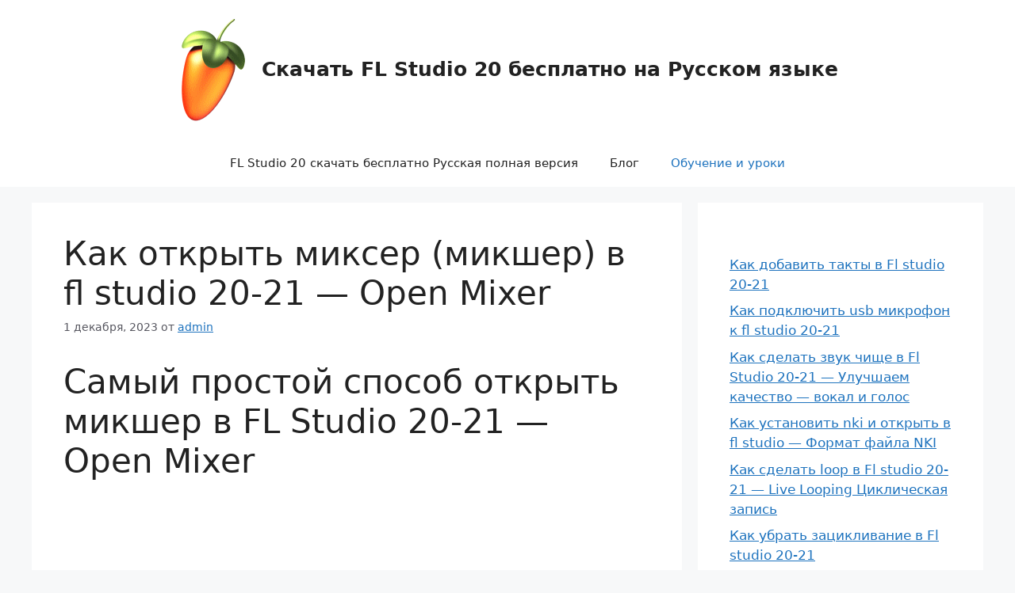

--- FILE ---
content_type: text/html; charset=UTF-8
request_url: https://fruityloopsstudio.ru/%D0%BA%D0%B0%D0%BA-%D0%BE%D1%82%D0%BA%D1%80%D1%8B%D1%82%D1%8C-%D0%BC%D0%B8%D0%BA%D1%81%D0%B5%D1%80-%D0%BC%D0%B8%D0%BA%D1%88%D0%B5%D1%80-%D0%B2-fl-studio-20-21-open-mixer/
body_size: 12839
content:
<!DOCTYPE html>
<html dir="ltr" lang="ru-RU">
<head>
	<meta charset="UTF-8">
	

	
    <!-- Yandex.RTB -->
<script>window.yaContextCb=window.yaContextCb||[]</script>
<script src="https://yandex.ru/ads/system/context.js" async></script>


	<!-- Yandex.Metrika counter -->
<script type="text/javascript" >
   (function(m,e,t,r,i,k,a){m[i]=m[i]||function(){(m[i].a=m[i].a||[]).push(arguments)};
   m[i].l=1*new Date();
   for (var j = 0; j < document.scripts.length; j++) {if (document.scripts[j].src === r) { return; }}
   k=e.createElement(t),a=e.getElementsByTagName(t)[0],k.async=1,k.src=r,a.parentNode.insertBefore(k,a)})
   (window, document, "script", "https://mc.yandex.ru/metrika/tag.js", "ym");

   ym(66865951, "init", {
        clickmap:true,
        trackLinks:true,
        accurateTrackBounce:true,
        webvisor:true
   });
</script>
<noscript><div><img src="https://mc.yandex.ru/watch/66865951" style="position:absolute; left:-9999px;" alt="" /></div></noscript>
<!-- /Yandex.Metrika counter -->
	<title>Как открыть миксер (микшер) в fl studio 20-21 — Open Mixer</title>
	<style>img:is([sizes="auto" i], [sizes^="auto," i]) { contain-intrinsic-size: 3000px 1500px }</style>
	
		<!-- All in One SEO 4.8.7 - aioseo.com -->
	<meta name="robots" content="max-image-preview:large" />
	<meta name="author" content="admin"/>
	<link rel="canonical" href="https://fruityloopsstudio.ru/%d0%ba%d0%b0%d0%ba-%d0%be%d1%82%d0%ba%d1%80%d1%8b%d1%82%d1%8c-%d0%bc%d0%b8%d0%ba%d1%81%d0%b5%d1%80-%d0%bc%d0%b8%d0%ba%d1%88%d0%b5%d1%80-%d0%b2-fl-studio-20-21-open-mixer/" />
	<meta name="generator" content="All in One SEO (AIOSEO) 4.8.7" />
		<script type="application/ld+json" class="aioseo-schema">
			{"@context":"https:\/\/schema.org","@graph":[{"@type":"Article","@id":"https:\/\/fruityloopsstudio.ru\/%d0%ba%d0%b0%d0%ba-%d0%be%d1%82%d0%ba%d1%80%d1%8b%d1%82%d1%8c-%d0%bc%d0%b8%d0%ba%d1%81%d0%b5%d1%80-%d0%bc%d0%b8%d0%ba%d1%88%d0%b5%d1%80-%d0%b2-fl-studio-20-21-open-mixer\/#article","name":"\u041a\u0430\u043a \u043e\u0442\u043a\u0440\u044b\u0442\u044c \u043c\u0438\u043a\u0441\u0435\u0440 (\u043c\u0438\u043a\u0448\u0435\u0440) \u0432 fl studio 20-21 \u2014 Open Mixer","headline":"\u041a\u0430\u043a \u043e\u0442\u043a\u0440\u044b\u0442\u044c \u043c\u0438\u043a\u0441\u0435\u0440 (\u043c\u0438\u043a\u0448\u0435\u0440) \u0432 fl studio 20-21 &#8212; Open Mixer","author":{"@id":"https:\/\/fruityloopsstudio.ru\/author\/admin\/#author"},"publisher":{"@id":"https:\/\/fruityloopsstudio.ru\/#person"},"image":{"@type":"ImageObject","url":"https:\/\/fruityloopsstudio.ru\/wp-content\/uploads\/2022\/10\/cropped-1LOGO.png","@id":"https:\/\/fruityloopsstudio.ru\/%d0%ba%d0%b0%d0%ba-%d0%be%d1%82%d0%ba%d1%80%d1%8b%d1%82%d1%8c-%d0%bc%d0%b8%d0%ba%d1%81%d0%b5%d1%80-%d0%bc%d0%b8%d0%ba%d1%88%d0%b5%d1%80-%d0%b2-fl-studio-20-21-open-mixer\/#articleImage","width":90,"height":136},"datePublished":"2023-12-01T14:36:16+00:00","dateModified":"2023-12-03T16:34:26+00:00","inLanguage":"ru-RU","mainEntityOfPage":{"@id":"https:\/\/fruityloopsstudio.ru\/%d0%ba%d0%b0%d0%ba-%d0%be%d1%82%d0%ba%d1%80%d1%8b%d1%82%d1%8c-%d0%bc%d0%b8%d0%ba%d1%81%d0%b5%d1%80-%d0%bc%d0%b8%d0%ba%d1%88%d0%b5%d1%80-%d0%b2-fl-studio-20-21-open-mixer\/#webpage"},"isPartOf":{"@id":"https:\/\/fruityloopsstudio.ru\/%d0%ba%d0%b0%d0%ba-%d0%be%d1%82%d0%ba%d1%80%d1%8b%d1%82%d1%8c-%d0%bc%d0%b8%d0%ba%d1%81%d0%b5%d1%80-%d0%bc%d0%b8%d0%ba%d1%88%d0%b5%d1%80-%d0%b2-fl-studio-20-21-open-mixer\/#webpage"},"articleSection":"\u041e\u0431\u0443\u0447\u0435\u043d\u0438\u0435 \u0438 \u0443\u0440\u043e\u043a\u0438"},{"@type":"BreadcrumbList","@id":"https:\/\/fruityloopsstudio.ru\/%d0%ba%d0%b0%d0%ba-%d0%be%d1%82%d0%ba%d1%80%d1%8b%d1%82%d1%8c-%d0%bc%d0%b8%d0%ba%d1%81%d0%b5%d1%80-%d0%bc%d0%b8%d0%ba%d1%88%d0%b5%d1%80-%d0%b2-fl-studio-20-21-open-mixer\/#breadcrumblist","itemListElement":[{"@type":"ListItem","@id":"https:\/\/fruityloopsstudio.ru#listItem","position":1,"name":"Home","item":"https:\/\/fruityloopsstudio.ru","nextItem":{"@type":"ListItem","@id":"https:\/\/fruityloopsstudio.ru\/category\/%d0%be%d0%b1%d1%83%d1%87%d0%b5%d0%bd%d0%b8%d0%b5-%d0%b8-%d1%83%d1%80%d0%be%d0%ba%d0%b8\/#listItem","name":"\u041e\u0431\u0443\u0447\u0435\u043d\u0438\u0435 \u0438 \u0443\u0440\u043e\u043a\u0438"}},{"@type":"ListItem","@id":"https:\/\/fruityloopsstudio.ru\/category\/%d0%be%d0%b1%d1%83%d1%87%d0%b5%d0%bd%d0%b8%d0%b5-%d0%b8-%d1%83%d1%80%d0%be%d0%ba%d0%b8\/#listItem","position":2,"name":"\u041e\u0431\u0443\u0447\u0435\u043d\u0438\u0435 \u0438 \u0443\u0440\u043e\u043a\u0438","item":"https:\/\/fruityloopsstudio.ru\/category\/%d0%be%d0%b1%d1%83%d1%87%d0%b5%d0%bd%d0%b8%d0%b5-%d0%b8-%d1%83%d1%80%d0%be%d0%ba%d0%b8\/","nextItem":{"@type":"ListItem","@id":"https:\/\/fruityloopsstudio.ru\/%d0%ba%d0%b0%d0%ba-%d0%be%d1%82%d0%ba%d1%80%d1%8b%d1%82%d1%8c-%d0%bc%d0%b8%d0%ba%d1%81%d0%b5%d1%80-%d0%bc%d0%b8%d0%ba%d1%88%d0%b5%d1%80-%d0%b2-fl-studio-20-21-open-mixer\/#listItem","name":"\u041a\u0430\u043a \u043e\u0442\u043a\u0440\u044b\u0442\u044c \u043c\u0438\u043a\u0441\u0435\u0440 (\u043c\u0438\u043a\u0448\u0435\u0440) \u0432 fl studio 20-21 &#8212; Open Mixer"},"previousItem":{"@type":"ListItem","@id":"https:\/\/fruityloopsstudio.ru#listItem","name":"Home"}},{"@type":"ListItem","@id":"https:\/\/fruityloopsstudio.ru\/%d0%ba%d0%b0%d0%ba-%d0%be%d1%82%d0%ba%d1%80%d1%8b%d1%82%d1%8c-%d0%bc%d0%b8%d0%ba%d1%81%d0%b5%d1%80-%d0%bc%d0%b8%d0%ba%d1%88%d0%b5%d1%80-%d0%b2-fl-studio-20-21-open-mixer\/#listItem","position":3,"name":"\u041a\u0430\u043a \u043e\u0442\u043a\u0440\u044b\u0442\u044c \u043c\u0438\u043a\u0441\u0435\u0440 (\u043c\u0438\u043a\u0448\u0435\u0440) \u0432 fl studio 20-21 &#8212; Open Mixer","previousItem":{"@type":"ListItem","@id":"https:\/\/fruityloopsstudio.ru\/category\/%d0%be%d0%b1%d1%83%d1%87%d0%b5%d0%bd%d0%b8%d0%b5-%d0%b8-%d1%83%d1%80%d0%be%d0%ba%d0%b8\/#listItem","name":"\u041e\u0431\u0443\u0447\u0435\u043d\u0438\u0435 \u0438 \u0443\u0440\u043e\u043a\u0438"}}]},{"@type":"Person","@id":"https:\/\/fruityloopsstudio.ru\/#person","name":"admin"},{"@type":"Person","@id":"https:\/\/fruityloopsstudio.ru\/author\/admin\/#author","url":"https:\/\/fruityloopsstudio.ru\/author\/admin\/","name":"admin"},{"@type":"WebPage","@id":"https:\/\/fruityloopsstudio.ru\/%d0%ba%d0%b0%d0%ba-%d0%be%d1%82%d0%ba%d1%80%d1%8b%d1%82%d1%8c-%d0%bc%d0%b8%d0%ba%d1%81%d0%b5%d1%80-%d0%bc%d0%b8%d0%ba%d1%88%d0%b5%d1%80-%d0%b2-fl-studio-20-21-open-mixer\/#webpage","url":"https:\/\/fruityloopsstudio.ru\/%d0%ba%d0%b0%d0%ba-%d0%be%d1%82%d0%ba%d1%80%d1%8b%d1%82%d1%8c-%d0%bc%d0%b8%d0%ba%d1%81%d0%b5%d1%80-%d0%bc%d0%b8%d0%ba%d1%88%d0%b5%d1%80-%d0%b2-fl-studio-20-21-open-mixer\/","name":"\u041a\u0430\u043a \u043e\u0442\u043a\u0440\u044b\u0442\u044c \u043c\u0438\u043a\u0441\u0435\u0440 (\u043c\u0438\u043a\u0448\u0435\u0440) \u0432 fl studio 20-21 \u2014 Open Mixer","inLanguage":"ru-RU","isPartOf":{"@id":"https:\/\/fruityloopsstudio.ru\/#website"},"breadcrumb":{"@id":"https:\/\/fruityloopsstudio.ru\/%d0%ba%d0%b0%d0%ba-%d0%be%d1%82%d0%ba%d1%80%d1%8b%d1%82%d1%8c-%d0%bc%d0%b8%d0%ba%d1%81%d0%b5%d1%80-%d0%bc%d0%b8%d0%ba%d1%88%d0%b5%d1%80-%d0%b2-fl-studio-20-21-open-mixer\/#breadcrumblist"},"author":{"@id":"https:\/\/fruityloopsstudio.ru\/author\/admin\/#author"},"creator":{"@id":"https:\/\/fruityloopsstudio.ru\/author\/admin\/#author"},"datePublished":"2023-12-01T14:36:16+00:00","dateModified":"2023-12-03T16:34:26+00:00"},{"@type":"WebSite","@id":"https:\/\/fruityloopsstudio.ru\/#website","url":"https:\/\/fruityloopsstudio.ru\/","name":"\u0421\u043a\u0430\u0447\u0430\u0442\u044c FL Studio 20 \u0431\u0435\u0441\u043f\u043b\u0430\u0442\u043d\u043e \u043d\u0430 \u0420\u0443\u0441\u0441\u043a\u043e\u043c \u044f\u0437\u044b\u043a\u0435","description":"\u0421\u043a\u0430\u0447\u0430\u0442\u044c Fruity Loops 20 \u043f\u043e\u043b\u043d\u0443\u044e \u0432\u0435\u0440\u0441\u0438\u044e \u0431\u0435\u0441\u043f\u043b\u0430\u0442\u043d\u043e \u0420\u0443\u0441\u0441\u043a\u0430\u044f \u0432\u0435\u0440\u0441\u0438\u044f \u043d\u0430 \u041f\u041a: \u0424\u0440\u0443\u0442\u0438 \u041b\u0443\u043f\u0441 - \u0424\u041b \u0421\u0442\u0443\u0434\u0438\u043e \u0434\u043b\u044f Windows \u0438 MAC \u043f\u043e \u043f\u0440\u044f\u043c\u043e\u0439 \u0441\u0441\u044b\u043b\u043a\u0435.","inLanguage":"ru-RU","publisher":{"@id":"https:\/\/fruityloopsstudio.ru\/#person"}}]}
		</script>
		<!-- All in One SEO -->

<meta name="viewport" content="width=device-width, initial-scale=1"><link rel="alternate" type="application/rss+xml" title="Скачать FL Studio 20 бесплатно на Русском языке &raquo; Лента" href="https://fruityloopsstudio.ru/feed/" />
<link rel="alternate" type="application/rss+xml" title="Скачать FL Studio 20 бесплатно на Русском языке &raquo; Лента комментариев" href="https://fruityloopsstudio.ru/comments/feed/" />
<script>
window._wpemojiSettings = {"baseUrl":"https:\/\/s.w.org\/images\/core\/emoji\/16.0.1\/72x72\/","ext":".png","svgUrl":"https:\/\/s.w.org\/images\/core\/emoji\/16.0.1\/svg\/","svgExt":".svg","source":{"concatemoji":"https:\/\/fruityloopsstudio.ru\/wp-includes\/js\/wp-emoji-release.min.js?ver=6.8.3"}};
/*! This file is auto-generated */
!function(s,n){var o,i,e;function c(e){try{var t={supportTests:e,timestamp:(new Date).valueOf()};sessionStorage.setItem(o,JSON.stringify(t))}catch(e){}}function p(e,t,n){e.clearRect(0,0,e.canvas.width,e.canvas.height),e.fillText(t,0,0);var t=new Uint32Array(e.getImageData(0,0,e.canvas.width,e.canvas.height).data),a=(e.clearRect(0,0,e.canvas.width,e.canvas.height),e.fillText(n,0,0),new Uint32Array(e.getImageData(0,0,e.canvas.width,e.canvas.height).data));return t.every(function(e,t){return e===a[t]})}function u(e,t){e.clearRect(0,0,e.canvas.width,e.canvas.height),e.fillText(t,0,0);for(var n=e.getImageData(16,16,1,1),a=0;a<n.data.length;a++)if(0!==n.data[a])return!1;return!0}function f(e,t,n,a){switch(t){case"flag":return n(e,"\ud83c\udff3\ufe0f\u200d\u26a7\ufe0f","\ud83c\udff3\ufe0f\u200b\u26a7\ufe0f")?!1:!n(e,"\ud83c\udde8\ud83c\uddf6","\ud83c\udde8\u200b\ud83c\uddf6")&&!n(e,"\ud83c\udff4\udb40\udc67\udb40\udc62\udb40\udc65\udb40\udc6e\udb40\udc67\udb40\udc7f","\ud83c\udff4\u200b\udb40\udc67\u200b\udb40\udc62\u200b\udb40\udc65\u200b\udb40\udc6e\u200b\udb40\udc67\u200b\udb40\udc7f");case"emoji":return!a(e,"\ud83e\udedf")}return!1}function g(e,t,n,a){var r="undefined"!=typeof WorkerGlobalScope&&self instanceof WorkerGlobalScope?new OffscreenCanvas(300,150):s.createElement("canvas"),o=r.getContext("2d",{willReadFrequently:!0}),i=(o.textBaseline="top",o.font="600 32px Arial",{});return e.forEach(function(e){i[e]=t(o,e,n,a)}),i}function t(e){var t=s.createElement("script");t.src=e,t.defer=!0,s.head.appendChild(t)}"undefined"!=typeof Promise&&(o="wpEmojiSettingsSupports",i=["flag","emoji"],n.supports={everything:!0,everythingExceptFlag:!0},e=new Promise(function(e){s.addEventListener("DOMContentLoaded",e,{once:!0})}),new Promise(function(t){var n=function(){try{var e=JSON.parse(sessionStorage.getItem(o));if("object"==typeof e&&"number"==typeof e.timestamp&&(new Date).valueOf()<e.timestamp+604800&&"object"==typeof e.supportTests)return e.supportTests}catch(e){}return null}();if(!n){if("undefined"!=typeof Worker&&"undefined"!=typeof OffscreenCanvas&&"undefined"!=typeof URL&&URL.createObjectURL&&"undefined"!=typeof Blob)try{var e="postMessage("+g.toString()+"("+[JSON.stringify(i),f.toString(),p.toString(),u.toString()].join(",")+"));",a=new Blob([e],{type:"text/javascript"}),r=new Worker(URL.createObjectURL(a),{name:"wpTestEmojiSupports"});return void(r.onmessage=function(e){c(n=e.data),r.terminate(),t(n)})}catch(e){}c(n=g(i,f,p,u))}t(n)}).then(function(e){for(var t in e)n.supports[t]=e[t],n.supports.everything=n.supports.everything&&n.supports[t],"flag"!==t&&(n.supports.everythingExceptFlag=n.supports.everythingExceptFlag&&n.supports[t]);n.supports.everythingExceptFlag=n.supports.everythingExceptFlag&&!n.supports.flag,n.DOMReady=!1,n.readyCallback=function(){n.DOMReady=!0}}).then(function(){return e}).then(function(){var e;n.supports.everything||(n.readyCallback(),(e=n.source||{}).concatemoji?t(e.concatemoji):e.wpemoji&&e.twemoji&&(t(e.twemoji),t(e.wpemoji)))}))}((window,document),window._wpemojiSettings);
</script>
<style id='wp-emoji-styles-inline-css'>

	img.wp-smiley, img.emoji {
		display: inline !important;
		border: none !important;
		box-shadow: none !important;
		height: 1em !important;
		width: 1em !important;
		margin: 0 0.07em !important;
		vertical-align: -0.1em !important;
		background: none !important;
		padding: 0 !important;
	}
</style>
<link rel='stylesheet' id='wp-block-library-css' href='https://fruityloopsstudio.ru/wp-includes/css/dist/block-library/style.min.css?ver=6.8.3' media='all' />
<style id='classic-theme-styles-inline-css'>
/*! This file is auto-generated */
.wp-block-button__link{color:#fff;background-color:#32373c;border-radius:9999px;box-shadow:none;text-decoration:none;padding:calc(.667em + 2px) calc(1.333em + 2px);font-size:1.125em}.wp-block-file__button{background:#32373c;color:#fff;text-decoration:none}
</style>
<style id='global-styles-inline-css'>
:root{--wp--preset--aspect-ratio--square: 1;--wp--preset--aspect-ratio--4-3: 4/3;--wp--preset--aspect-ratio--3-4: 3/4;--wp--preset--aspect-ratio--3-2: 3/2;--wp--preset--aspect-ratio--2-3: 2/3;--wp--preset--aspect-ratio--16-9: 16/9;--wp--preset--aspect-ratio--9-16: 9/16;--wp--preset--color--black: #000000;--wp--preset--color--cyan-bluish-gray: #abb8c3;--wp--preset--color--white: #ffffff;--wp--preset--color--pale-pink: #f78da7;--wp--preset--color--vivid-red: #cf2e2e;--wp--preset--color--luminous-vivid-orange: #ff6900;--wp--preset--color--luminous-vivid-amber: #fcb900;--wp--preset--color--light-green-cyan: #7bdcb5;--wp--preset--color--vivid-green-cyan: #00d084;--wp--preset--color--pale-cyan-blue: #8ed1fc;--wp--preset--color--vivid-cyan-blue: #0693e3;--wp--preset--color--vivid-purple: #9b51e0;--wp--preset--color--contrast: var(--contrast);--wp--preset--color--contrast-2: var(--contrast-2);--wp--preset--color--contrast-3: var(--contrast-3);--wp--preset--color--base: var(--base);--wp--preset--color--base-2: var(--base-2);--wp--preset--color--base-3: var(--base-3);--wp--preset--color--accent: var(--accent);--wp--preset--gradient--vivid-cyan-blue-to-vivid-purple: linear-gradient(135deg,rgba(6,147,227,1) 0%,rgb(155,81,224) 100%);--wp--preset--gradient--light-green-cyan-to-vivid-green-cyan: linear-gradient(135deg,rgb(122,220,180) 0%,rgb(0,208,130) 100%);--wp--preset--gradient--luminous-vivid-amber-to-luminous-vivid-orange: linear-gradient(135deg,rgba(252,185,0,1) 0%,rgba(255,105,0,1) 100%);--wp--preset--gradient--luminous-vivid-orange-to-vivid-red: linear-gradient(135deg,rgba(255,105,0,1) 0%,rgb(207,46,46) 100%);--wp--preset--gradient--very-light-gray-to-cyan-bluish-gray: linear-gradient(135deg,rgb(238,238,238) 0%,rgb(169,184,195) 100%);--wp--preset--gradient--cool-to-warm-spectrum: linear-gradient(135deg,rgb(74,234,220) 0%,rgb(151,120,209) 20%,rgb(207,42,186) 40%,rgb(238,44,130) 60%,rgb(251,105,98) 80%,rgb(254,248,76) 100%);--wp--preset--gradient--blush-light-purple: linear-gradient(135deg,rgb(255,206,236) 0%,rgb(152,150,240) 100%);--wp--preset--gradient--blush-bordeaux: linear-gradient(135deg,rgb(254,205,165) 0%,rgb(254,45,45) 50%,rgb(107,0,62) 100%);--wp--preset--gradient--luminous-dusk: linear-gradient(135deg,rgb(255,203,112) 0%,rgb(199,81,192) 50%,rgb(65,88,208) 100%);--wp--preset--gradient--pale-ocean: linear-gradient(135deg,rgb(255,245,203) 0%,rgb(182,227,212) 50%,rgb(51,167,181) 100%);--wp--preset--gradient--electric-grass: linear-gradient(135deg,rgb(202,248,128) 0%,rgb(113,206,126) 100%);--wp--preset--gradient--midnight: linear-gradient(135deg,rgb(2,3,129) 0%,rgb(40,116,252) 100%);--wp--preset--font-size--small: 13px;--wp--preset--font-size--medium: 20px;--wp--preset--font-size--large: 36px;--wp--preset--font-size--x-large: 42px;--wp--preset--spacing--20: 0.44rem;--wp--preset--spacing--30: 0.67rem;--wp--preset--spacing--40: 1rem;--wp--preset--spacing--50: 1.5rem;--wp--preset--spacing--60: 2.25rem;--wp--preset--spacing--70: 3.38rem;--wp--preset--spacing--80: 5.06rem;--wp--preset--shadow--natural: 6px 6px 9px rgba(0, 0, 0, 0.2);--wp--preset--shadow--deep: 12px 12px 50px rgba(0, 0, 0, 0.4);--wp--preset--shadow--sharp: 6px 6px 0px rgba(0, 0, 0, 0.2);--wp--preset--shadow--outlined: 6px 6px 0px -3px rgba(255, 255, 255, 1), 6px 6px rgba(0, 0, 0, 1);--wp--preset--shadow--crisp: 6px 6px 0px rgba(0, 0, 0, 1);}:where(.is-layout-flex){gap: 0.5em;}:where(.is-layout-grid){gap: 0.5em;}body .is-layout-flex{display: flex;}.is-layout-flex{flex-wrap: wrap;align-items: center;}.is-layout-flex > :is(*, div){margin: 0;}body .is-layout-grid{display: grid;}.is-layout-grid > :is(*, div){margin: 0;}:where(.wp-block-columns.is-layout-flex){gap: 2em;}:where(.wp-block-columns.is-layout-grid){gap: 2em;}:where(.wp-block-post-template.is-layout-flex){gap: 1.25em;}:where(.wp-block-post-template.is-layout-grid){gap: 1.25em;}.has-black-color{color: var(--wp--preset--color--black) !important;}.has-cyan-bluish-gray-color{color: var(--wp--preset--color--cyan-bluish-gray) !important;}.has-white-color{color: var(--wp--preset--color--white) !important;}.has-pale-pink-color{color: var(--wp--preset--color--pale-pink) !important;}.has-vivid-red-color{color: var(--wp--preset--color--vivid-red) !important;}.has-luminous-vivid-orange-color{color: var(--wp--preset--color--luminous-vivid-orange) !important;}.has-luminous-vivid-amber-color{color: var(--wp--preset--color--luminous-vivid-amber) !important;}.has-light-green-cyan-color{color: var(--wp--preset--color--light-green-cyan) !important;}.has-vivid-green-cyan-color{color: var(--wp--preset--color--vivid-green-cyan) !important;}.has-pale-cyan-blue-color{color: var(--wp--preset--color--pale-cyan-blue) !important;}.has-vivid-cyan-blue-color{color: var(--wp--preset--color--vivid-cyan-blue) !important;}.has-vivid-purple-color{color: var(--wp--preset--color--vivid-purple) !important;}.has-black-background-color{background-color: var(--wp--preset--color--black) !important;}.has-cyan-bluish-gray-background-color{background-color: var(--wp--preset--color--cyan-bluish-gray) !important;}.has-white-background-color{background-color: var(--wp--preset--color--white) !important;}.has-pale-pink-background-color{background-color: var(--wp--preset--color--pale-pink) !important;}.has-vivid-red-background-color{background-color: var(--wp--preset--color--vivid-red) !important;}.has-luminous-vivid-orange-background-color{background-color: var(--wp--preset--color--luminous-vivid-orange) !important;}.has-luminous-vivid-amber-background-color{background-color: var(--wp--preset--color--luminous-vivid-amber) !important;}.has-light-green-cyan-background-color{background-color: var(--wp--preset--color--light-green-cyan) !important;}.has-vivid-green-cyan-background-color{background-color: var(--wp--preset--color--vivid-green-cyan) !important;}.has-pale-cyan-blue-background-color{background-color: var(--wp--preset--color--pale-cyan-blue) !important;}.has-vivid-cyan-blue-background-color{background-color: var(--wp--preset--color--vivid-cyan-blue) !important;}.has-vivid-purple-background-color{background-color: var(--wp--preset--color--vivid-purple) !important;}.has-black-border-color{border-color: var(--wp--preset--color--black) !important;}.has-cyan-bluish-gray-border-color{border-color: var(--wp--preset--color--cyan-bluish-gray) !important;}.has-white-border-color{border-color: var(--wp--preset--color--white) !important;}.has-pale-pink-border-color{border-color: var(--wp--preset--color--pale-pink) !important;}.has-vivid-red-border-color{border-color: var(--wp--preset--color--vivid-red) !important;}.has-luminous-vivid-orange-border-color{border-color: var(--wp--preset--color--luminous-vivid-orange) !important;}.has-luminous-vivid-amber-border-color{border-color: var(--wp--preset--color--luminous-vivid-amber) !important;}.has-light-green-cyan-border-color{border-color: var(--wp--preset--color--light-green-cyan) !important;}.has-vivid-green-cyan-border-color{border-color: var(--wp--preset--color--vivid-green-cyan) !important;}.has-pale-cyan-blue-border-color{border-color: var(--wp--preset--color--pale-cyan-blue) !important;}.has-vivid-cyan-blue-border-color{border-color: var(--wp--preset--color--vivid-cyan-blue) !important;}.has-vivid-purple-border-color{border-color: var(--wp--preset--color--vivid-purple) !important;}.has-vivid-cyan-blue-to-vivid-purple-gradient-background{background: var(--wp--preset--gradient--vivid-cyan-blue-to-vivid-purple) !important;}.has-light-green-cyan-to-vivid-green-cyan-gradient-background{background: var(--wp--preset--gradient--light-green-cyan-to-vivid-green-cyan) !important;}.has-luminous-vivid-amber-to-luminous-vivid-orange-gradient-background{background: var(--wp--preset--gradient--luminous-vivid-amber-to-luminous-vivid-orange) !important;}.has-luminous-vivid-orange-to-vivid-red-gradient-background{background: var(--wp--preset--gradient--luminous-vivid-orange-to-vivid-red) !important;}.has-very-light-gray-to-cyan-bluish-gray-gradient-background{background: var(--wp--preset--gradient--very-light-gray-to-cyan-bluish-gray) !important;}.has-cool-to-warm-spectrum-gradient-background{background: var(--wp--preset--gradient--cool-to-warm-spectrum) !important;}.has-blush-light-purple-gradient-background{background: var(--wp--preset--gradient--blush-light-purple) !important;}.has-blush-bordeaux-gradient-background{background: var(--wp--preset--gradient--blush-bordeaux) !important;}.has-luminous-dusk-gradient-background{background: var(--wp--preset--gradient--luminous-dusk) !important;}.has-pale-ocean-gradient-background{background: var(--wp--preset--gradient--pale-ocean) !important;}.has-electric-grass-gradient-background{background: var(--wp--preset--gradient--electric-grass) !important;}.has-midnight-gradient-background{background: var(--wp--preset--gradient--midnight) !important;}.has-small-font-size{font-size: var(--wp--preset--font-size--small) !important;}.has-medium-font-size{font-size: var(--wp--preset--font-size--medium) !important;}.has-large-font-size{font-size: var(--wp--preset--font-size--large) !important;}.has-x-large-font-size{font-size: var(--wp--preset--font-size--x-large) !important;}
:where(.wp-block-post-template.is-layout-flex){gap: 1.25em;}:where(.wp-block-post-template.is-layout-grid){gap: 1.25em;}
:where(.wp-block-columns.is-layout-flex){gap: 2em;}:where(.wp-block-columns.is-layout-grid){gap: 2em;}
:root :where(.wp-block-pullquote){font-size: 1.5em;line-height: 1.6;}
</style>
<link rel='stylesheet' id='generate-style-css' href='https://fruityloopsstudio.ru/wp-content/themes/generatepress/assets/css/main.min.css?ver=3.1.3' media='all' />
<style id='generate-style-inline-css'>
body{background-color:var(--base-2);color:var(--contrast);}a{color:var(--accent);}a{text-decoration:underline;}.entry-title a, .site-branding a, a.button, .wp-block-button__link, .main-navigation a{text-decoration:none;}a:hover, a:focus, a:active{color:var(--contrast);}.wp-block-group__inner-container{max-width:1200px;margin-left:auto;margin-right:auto;}:root{--contrast:#222222;--contrast-2:#575760;--contrast-3:#b2b2be;--base:#f0f0f0;--base-2:#f7f8f9;--base-3:#ffffff;--accent:#1e73be;}.has-contrast-color{color:#222222;}.has-contrast-background-color{background-color:#222222;}.has-contrast-2-color{color:#575760;}.has-contrast-2-background-color{background-color:#575760;}.has-contrast-3-color{color:#b2b2be;}.has-contrast-3-background-color{background-color:#b2b2be;}.has-base-color{color:#f0f0f0;}.has-base-background-color{background-color:#f0f0f0;}.has-base-2-color{color:#f7f8f9;}.has-base-2-background-color{background-color:#f7f8f9;}.has-base-3-color{color:#ffffff;}.has-base-3-background-color{background-color:#ffffff;}.has-accent-color{color:#1e73be;}.has-accent-background-color{background-color:#1e73be;}.top-bar{background-color:#636363;color:#ffffff;}.top-bar a{color:#ffffff;}.top-bar a:hover{color:#303030;}.site-header{background-color:var(--base-3);}.main-title a,.main-title a:hover{color:var(--contrast);}.site-description{color:var(--contrast-2);}.mobile-menu-control-wrapper .menu-toggle,.mobile-menu-control-wrapper .menu-toggle:hover,.mobile-menu-control-wrapper .menu-toggle:focus,.has-inline-mobile-toggle #site-navigation.toggled{background-color:rgba(0, 0, 0, 0.02);}.main-navigation,.main-navigation ul ul{background-color:var(--base-3);}.main-navigation .main-nav ul li a, .main-navigation .menu-toggle, .main-navigation .menu-bar-items{color:var(--contrast);}.main-navigation .main-nav ul li:not([class*="current-menu-"]):hover > a, .main-navigation .main-nav ul li:not([class*="current-menu-"]):focus > a, .main-navigation .main-nav ul li.sfHover:not([class*="current-menu-"]) > a, .main-navigation .menu-bar-item:hover > a, .main-navigation .menu-bar-item.sfHover > a{color:var(--accent);}button.menu-toggle:hover,button.menu-toggle:focus{color:var(--contrast);}.main-navigation .main-nav ul li[class*="current-menu-"] > a{color:var(--accent);}.navigation-search input[type="search"],.navigation-search input[type="search"]:active, .navigation-search input[type="search"]:focus, .main-navigation .main-nav ul li.search-item.active > a, .main-navigation .menu-bar-items .search-item.active > a{color:var(--accent);}.main-navigation ul ul{background-color:var(--base);}.separate-containers .inside-article, .separate-containers .comments-area, .separate-containers .page-header, .one-container .container, .separate-containers .paging-navigation, .inside-page-header{background-color:var(--base-3);}.entry-title a{color:var(--contrast);}.entry-title a:hover{color:var(--contrast-2);}.entry-meta{color:var(--contrast-2);}.sidebar .widget{background-color:var(--base-3);}.footer-widgets{background-color:var(--base-3);}.site-info{background-color:var(--base-3);}input[type="text"],input[type="email"],input[type="url"],input[type="password"],input[type="search"],input[type="tel"],input[type="number"],textarea,select{color:var(--contrast);background-color:var(--base-2);border-color:var(--base);}input[type="text"]:focus,input[type="email"]:focus,input[type="url"]:focus,input[type="password"]:focus,input[type="search"]:focus,input[type="tel"]:focus,input[type="number"]:focus,textarea:focus,select:focus{color:var(--contrast);background-color:var(--base-2);border-color:var(--contrast-3);}button,html input[type="button"],input[type="reset"],input[type="submit"],a.button,a.wp-block-button__link:not(.has-background){color:#ffffff;background-color:#55555e;}button:hover,html input[type="button"]:hover,input[type="reset"]:hover,input[type="submit"]:hover,a.button:hover,button:focus,html input[type="button"]:focus,input[type="reset"]:focus,input[type="submit"]:focus,a.button:focus,a.wp-block-button__link:not(.has-background):active,a.wp-block-button__link:not(.has-background):focus,a.wp-block-button__link:not(.has-background):hover{color:#ffffff;background-color:#3f4047;}a.generate-back-to-top{background-color:rgba( 0,0,0,0.4 );color:#ffffff;}a.generate-back-to-top:hover,a.generate-back-to-top:focus{background-color:rgba( 0,0,0,0.6 );color:#ffffff;}@media (max-width:768px){.main-navigation .menu-bar-item:hover > a, .main-navigation .menu-bar-item.sfHover > a{background:none;color:var(--contrast);}}.nav-below-header .main-navigation .inside-navigation.grid-container, .nav-above-header .main-navigation .inside-navigation.grid-container{padding:0px 20px 0px 20px;}.site-main .wp-block-group__inner-container{padding:40px;}.separate-containers .paging-navigation{padding-top:20px;padding-bottom:20px;}.entry-content .alignwide, body:not(.no-sidebar) .entry-content .alignfull{margin-left:-40px;width:calc(100% + 80px);max-width:calc(100% + 80px);}.rtl .menu-item-has-children .dropdown-menu-toggle{padding-left:20px;}.rtl .main-navigation .main-nav ul li.menu-item-has-children > a{padding-right:20px;}@media (max-width:768px){.separate-containers .inside-article, .separate-containers .comments-area, .separate-containers .page-header, .separate-containers .paging-navigation, .one-container .site-content, .inside-page-header{padding:30px;}.site-main .wp-block-group__inner-container{padding:30px;}.inside-top-bar{padding-right:30px;padding-left:30px;}.inside-header{padding-right:30px;padding-left:30px;}.widget-area .widget{padding-top:30px;padding-right:30px;padding-bottom:30px;padding-left:30px;}.footer-widgets-container{padding-top:30px;padding-right:30px;padding-bottom:30px;padding-left:30px;}.inside-site-info{padding-right:30px;padding-left:30px;}.entry-content .alignwide, body:not(.no-sidebar) .entry-content .alignfull{margin-left:-30px;width:calc(100% + 60px);max-width:calc(100% + 60px);}.one-container .site-main .paging-navigation{margin-bottom:20px;}}/* End cached CSS */.is-right-sidebar{width:30%;}.is-left-sidebar{width:30%;}.site-content .content-area{width:70%;}@media (max-width:768px){.main-navigation .menu-toggle,.sidebar-nav-mobile:not(#sticky-placeholder){display:block;}.main-navigation ul,.gen-sidebar-nav,.main-navigation:not(.slideout-navigation):not(.toggled) .main-nav > ul,.has-inline-mobile-toggle #site-navigation .inside-navigation > *:not(.navigation-search):not(.main-nav){display:none;}.nav-align-right .inside-navigation,.nav-align-center .inside-navigation{justify-content:space-between;}}
</style>
<link rel="https://api.w.org/" href="https://fruityloopsstudio.ru/wp-json/" /><link rel="alternate" title="JSON" type="application/json" href="https://fruityloopsstudio.ru/wp-json/wp/v2/posts/477" /><link rel="EditURI" type="application/rsd+xml" title="RSD" href="https://fruityloopsstudio.ru/xmlrpc.php?rsd" />
<meta name="generator" content="WordPress 6.8.3" />
<link rel='shortlink' href='https://fruityloopsstudio.ru/?p=477' />
<link rel="alternate" title="oEmbed (JSON)" type="application/json+oembed" href="https://fruityloopsstudio.ru/wp-json/oembed/1.0/embed?url=https%3A%2F%2Ffruityloopsstudio.ru%2F%25d0%25ba%25d0%25b0%25d0%25ba-%25d0%25be%25d1%2582%25d0%25ba%25d1%2580%25d1%258b%25d1%2582%25d1%258c-%25d0%25bc%25d0%25b8%25d0%25ba%25d1%2581%25d0%25b5%25d1%2580-%25d0%25bc%25d0%25b8%25d0%25ba%25d1%2588%25d0%25b5%25d1%2580-%25d0%25b2-fl-studio-20-21-open-mixer%2F" />
<link rel="alternate" title="oEmbed (XML)" type="text/xml+oembed" href="https://fruityloopsstudio.ru/wp-json/oembed/1.0/embed?url=https%3A%2F%2Ffruityloopsstudio.ru%2F%25d0%25ba%25d0%25b0%25d0%25ba-%25d0%25be%25d1%2582%25d0%25ba%25d1%2580%25d1%258b%25d1%2582%25d1%258c-%25d0%25bc%25d0%25b8%25d0%25ba%25d1%2581%25d0%25b5%25d1%2580-%25d0%25bc%25d0%25b8%25d0%25ba%25d1%2588%25d0%25b5%25d1%2580-%25d0%25b2-fl-studio-20-21-open-mixer%2F&#038;format=xml" />
<link rel="icon" href="https://fruityloopsstudio.ru/wp-content/uploads/2020/08/cropped-FruityLoopsStudio-ikon-32x32.jpg" sizes="32x32" />
<link rel="icon" href="https://fruityloopsstudio.ru/wp-content/uploads/2020/08/cropped-FruityLoopsStudio-ikon-192x192.jpg" sizes="192x192" />
<link rel="apple-touch-icon" href="https://fruityloopsstudio.ru/wp-content/uploads/2020/08/cropped-FruityLoopsStudio-ikon-180x180.jpg" />
<meta name="msapplication-TileImage" content="https://fruityloopsstudio.ru/wp-content/uploads/2020/08/cropped-FruityLoopsStudio-ikon-270x270.jpg" />
<style>
.ai-viewports                 {--ai: 1;}
.ai-viewport-3                { display: none !important;}
.ai-viewport-2                { display: none !important;}
.ai-viewport-1                { display: inherit !important;}
.ai-viewport-0                { display: none !important;}
@media (min-width: 768px) and (max-width: 979px) {
.ai-viewport-1                { display: none !important;}
.ai-viewport-2                { display: inherit !important;}
}
@media (max-width: 767px) {
.ai-viewport-1                { display: none !important;}
.ai-viewport-3                { display: inherit !important;}
}
.ai-rotate {position: relative;}
.ai-rotate-hidden {visibility: hidden;}
.ai-rotate-hidden-2 {position: absolute; top: 0; left: 0; width: 100%; height: 100%;}
.ai-list-data, .ai-ip-data, .ai-filter-check, .ai-fallback, .ai-list-block, .ai-list-block-ip, .ai-list-block-filter {visibility: hidden; position: absolute; width: 50%; height: 1px; top: -1000px; z-index: -9999; margin: 0px!important;}
.ai-list-data, .ai-ip-data, .ai-filter-check, .ai-fallback {min-width: 1px;}
</style>
</head>

<body class="wp-singular post-template-default single single-post postid-477 single-format-standard wp-custom-logo wp-embed-responsive wp-theme-generatepress right-sidebar nav-below-header separate-containers header-aligned-center dropdown-hover" itemtype="https://schema.org/Blog" itemscope>
	<a class="screen-reader-text skip-link" href="#content" title="Перейти к содержимому">Перейти к содержимому</a>		<header class="site-header" id="masthead" aria-label="Сайт"  itemtype="https://schema.org/WPHeader" itemscope>
			<div class="inside-header grid-container">
				<div class="site-branding-container"><div class="site-logo">
					<a href="https://fruityloopsstudio.ru/" title="Скачать FL Studio 20 бесплатно на Русском языке" rel="home">
						<img  class="header-image is-logo-image" alt="Скачать FL Studio 20 бесплатно на Русском языке" src="https://fruityloopsstudio.ru/wp-content/uploads/2022/10/cropped-1LOGO.png" title="Скачать FL Studio 20 бесплатно на Русском языке" width="90" height="136" />
					</a>
				</div><div class="site-branding">
						<p class="main-title" itemprop="headline">
					<a href="https://fruityloopsstudio.ru/" rel="home">
						Скачать FL Studio 20 бесплатно на Русском языке
					</a>
				</p>
						
					</div></div>			</div>
		</header>
				<nav class="main-navigation nav-align-center sub-menu-right" id="site-navigation" aria-label="Основной"  itemtype="https://schema.org/SiteNavigationElement" itemscope>
			<div class="inside-navigation grid-container">
								<button class="menu-toggle" aria-controls="primary-menu" aria-expanded="false">
					<span class="gp-icon icon-menu-bars"><svg viewBox="0 0 512 512" aria-hidden="true" xmlns="http://www.w3.org/2000/svg" width="1em" height="1em"><path d="M0 96c0-13.255 10.745-24 24-24h464c13.255 0 24 10.745 24 24s-10.745 24-24 24H24c-13.255 0-24-10.745-24-24zm0 160c0-13.255 10.745-24 24-24h464c13.255 0 24 10.745 24 24s-10.745 24-24 24H24c-13.255 0-24-10.745-24-24zm0 160c0-13.255 10.745-24 24-24h464c13.255 0 24 10.745 24 24s-10.745 24-24 24H24c-13.255 0-24-10.745-24-24z" /></svg><svg viewBox="0 0 512 512" aria-hidden="true" xmlns="http://www.w3.org/2000/svg" width="1em" height="1em"><path d="M71.029 71.029c9.373-9.372 24.569-9.372 33.942 0L256 222.059l151.029-151.03c9.373-9.372 24.569-9.372 33.942 0 9.372 9.373 9.372 24.569 0 33.942L289.941 256l151.03 151.029c9.372 9.373 9.372 24.569 0 33.942-9.373 9.372-24.569 9.372-33.942 0L256 289.941l-151.029 151.03c-9.373 9.372-24.569 9.372-33.942 0-9.372-9.373-9.372-24.569 0-33.942L222.059 256 71.029 104.971c-9.372-9.373-9.372-24.569 0-33.942z" /></svg></span><span class="mobile-menu">Меню</span>				</button>
				<div id="primary-menu" class="main-nav"><ul id="menu-%d0%b3%d0%bb%d0%b0%d0%b2%d0%bd%d0%be%d0%b5" class=" menu sf-menu"><li id="menu-item-194" class="menu-item menu-item-type-post_type menu-item-object-page menu-item-home menu-item-194"><a href="https://fruityloopsstudio.ru/">FL Studio 20 скачать бесплатно Русская полная версия</a></li>
<li id="menu-item-1825" class="menu-item menu-item-type-taxonomy menu-item-object-category menu-item-1825"><a href="https://fruityloopsstudio.ru/category/blog/">Блог</a></li>
<li id="menu-item-92619" class="menu-item menu-item-type-taxonomy menu-item-object-category current-post-ancestor current-menu-parent current-post-parent menu-item-92619"><a href="https://fruityloopsstudio.ru/category/%d0%be%d0%b1%d1%83%d1%87%d0%b5%d0%bd%d0%b8%d0%b5-%d0%b8-%d1%83%d1%80%d0%be%d0%ba%d0%b8/">Обучение и уроки</a></li>
</ul></div>			</div>
		</nav>
		
	<div class="site grid-container container hfeed" id="page">
				<div class="site-content" id="content">
			
	<div class="content-area" id="primary">
		<main class="site-main" id="main">
			<div class='ai-viewports ai-viewport-1 ai-insert-3-35684713' style='margin: 8px 0; clear: both;' data-insertion-position='prepend' data-selector='.ai-insert-3-35684713' data-insertion-no-dbg data-code='PGRpdiBjbGFzcz0nY29kZS1ibG9jayBjb2RlLWJsb2NrLTMnIHN0eWxlPSdtYXJnaW46IDhweCAwOyBjbGVhcjogYm90aDsnPgogPC9kaXY+Cg==' data-block='3'></div>


<article id="post-477" class="post-477 post type-post status-publish format-standard hentry category-1" itemtype="https://schema.org/CreativeWork" itemscope>
	<div class="inside-article">
					<header class="entry-header" aria-label="Содержимое">
				<h1 class="entry-title" itemprop="headline">Как открыть миксер (микшер) в fl studio 20-21 &#8212; Open Mixer</h1>		<div class="entry-meta">
			<span class="posted-on"><time class="updated" datetime="2023-12-03T16:34:26+00:00" itemprop="dateModified">3 декабря, 2023</time><time class="entry-date published" datetime="2023-12-01T14:36:16+00:00" itemprop="datePublished">1 декабря, 2023</time></span> <span class="byline">от <span class="author vcard" itemprop="author" itemtype="https://schema.org/Person" itemscope><a class="url fn n" href="https://fruityloopsstudio.ru/author/admin/" title="Просмотр всех записей admin" rel="author" itemprop="url"><span class="author-name" itemprop="name">admin</span></a></span></span> 		</div>
					</header>
			
		<div class="entry-content" itemprop="text">
			<div class='ai-viewports ai-viewport-1 ai-insert-4-65103338' style='margin: 8px 0; clear: both;' data-insertion-position='prepend' data-selector='.ai-insert-4-65103338' data-insertion-no-dbg data-code='[base64]' data-block='4'></div>

<h1>Самый простой способ открыть микшер в FL Studio 20-21 &#8212; <span class="OrganicTitleContentSpan organic__title" role="text">Open Mixer</span></h1>
<p><iframe title="ВСЁ О МИКШЕРЕ В FL STUDIO 20 | Как Научиться Пользоваться Микшером за 10 Минут!" width="900" height="506" src="https://www.youtube.com/embed/R3lw3rjI6JE?feature=oembed" frameborder="0" allow="accelerometer; autoplay; clipboard-write; encrypted-media; gyroscope; picture-in-picture; web-share" allowfullscreen></iframe></p><div class='ai-viewports ai-viewport-1 ai-insert-2-52365618' style='margin: 8px 0; clear: both;' data-insertion-position='prepend' data-selector='.ai-insert-2-52365618' data-insertion-no-dbg data-code='[base64]' data-block='2'></div>


<h2>Как открыть миксер в FL Studio: пошаговая инструкция</h2>
<blockquote><p><strong>Шаг 1:</strong> Запустите FL Studio на своем компьютере.</p>
<p><strong>Шаг 2:</strong> Найдите на главном окне программы панель инструментов, расположенную на верхней части экрана. На этой панели вы найдете кнопку &#171;Mixer&#187; (Миксер).</p>
<p><strong>Шаг 3:</strong> Нажмите на кнопку &#171;Mixer&#187; (Миксер), чтобы открыть миксер в отдельном окне.</p>
<p><strong>Шаг 4:</strong> После открытия миксера вы увидите ряд вертикальных полос, каждая из которых соответствует отдельному каналу звука в вашем проекте.</p>
<p><strong>Шаг 5:</strong> Щелкните правой кнопкой мыши на любом канале, чтобы открыть контекстное меню. Здесь вы можете выбрать опцию &#171;Insert&#187; (Вставить), чтобы добавить новый эффект на этот канал, или &#171;Send&#187; (Отправить), чтобы отправить звук на другой канал или группу эффектов.</p>
<p><strong>Шаг 6:</strong> На миксере вы можете регулировать уровень громкости каждого канала, используя соответствующий регулятор. Вы также можете настроить панораму для каждого канала, чтобы изменить его местоположение в звуковом пространстве.</p>
<p><strong>Шаг 7:</strong> Чтобы добавить новый канал на миксер, нажмите на кнопку &#171;Add track&#187; (Добавить трек) на нижней части миксера. Здесь вы можете выбрать тип нового канала и его настройки.</p></blockquote>
<h3>Дополнительные советы:</h3>
<ul>
<li>Если миксер не открывается при нажатии на кнопку &#171;Mixer&#187;, попробуйте проверить настройки программы. В меню &#171;Options&#187; (Опции) выберите пункт &#171;Audio settings&#187; (Настройки аудио), чтобы убедиться, что все настройки звука установлены правильно.</li>
<li>Если у вас есть много каналов на миксере, вы можете использовать группы каналов, чтобы лучше организовать свой проект. Для этого создайте новую группу, перетащив один канал на другой, и настройте ее на свой вкус.</li>
<li>Если вы хотите быстро изменить уровень громкости или панораму для канала, нажмите и удерживайте левую кнопку мыши на соответствующем регуляторе и перемещайте его вверх или вниз для изменения уровня громкости или влево и вправо.</li>
</ul>
<!-- CONTENT END 1 -->
		</div>

				<footer class="entry-meta" aria-label="Entry meta">
			<span class="cat-links"><span class="gp-icon icon-categories"><svg viewBox="0 0 512 512" aria-hidden="true" xmlns="http://www.w3.org/2000/svg" width="1em" height="1em"><path d="M0 112c0-26.51 21.49-48 48-48h110.014a48 48 0 0143.592 27.907l12.349 26.791A16 16 0 00228.486 128H464c26.51 0 48 21.49 48 48v224c0 26.51-21.49 48-48 48H48c-26.51 0-48-21.49-48-48V112z" /></svg></span><span class="screen-reader-text">Рубрики </span><a href="https://fruityloopsstudio.ru/category/%d0%be%d0%b1%d1%83%d1%87%d0%b5%d0%bd%d0%b8%d0%b5-%d0%b8-%d1%83%d1%80%d0%be%d0%ba%d0%b8/" rel="category tag">Обучение и уроки</a></span> 		<nav id="nav-below" class="post-navigation" aria-label="Отдельная запись">
			<span class="screen-reader-text">Навигация записи</span>

			<div class="nav-previous"><span class="gp-icon icon-arrow-left"><svg viewBox="0 0 192 512" aria-hidden="true" xmlns="http://www.w3.org/2000/svg" width="1em" height="1em" fill-rule="evenodd" clip-rule="evenodd" stroke-linejoin="round" stroke-miterlimit="1.414"><path d="M178.425 138.212c0 2.265-1.133 4.813-2.832 6.512L64.276 256.001l111.317 111.277c1.7 1.7 2.832 4.247 2.832 6.513 0 2.265-1.133 4.813-2.832 6.512L161.43 394.46c-1.7 1.7-4.249 2.832-6.514 2.832-2.266 0-4.816-1.133-6.515-2.832L16.407 262.514c-1.699-1.7-2.832-4.248-2.832-6.513 0-2.265 1.133-4.813 2.832-6.512l131.994-131.947c1.7-1.699 4.249-2.831 6.515-2.831 2.265 0 4.815 1.132 6.514 2.831l14.163 14.157c1.7 1.7 2.832 3.965 2.832 6.513z" fill-rule="nonzero" /></svg></span><span class="prev" title="Предыдущая"><a href="https://fruityloopsstudio.ru/%d0%ba%d0%b0%d0%ba-%d1%83%d0%b4%d0%b0%d0%bb%d0%b8%d1%82%d1%8c-%d0%b1%d0%b8%d1%82-%d0%b2-fl-studio-20/" rel="prev">Как удалить бит в fl studio 20</a></span></div><div class="nav-next"><span class="gp-icon icon-arrow-right"><svg viewBox="0 0 192 512" aria-hidden="true" xmlns="http://www.w3.org/2000/svg" width="1em" height="1em" fill-rule="evenodd" clip-rule="evenodd" stroke-linejoin="round" stroke-miterlimit="1.414"><path d="M178.425 256.001c0 2.266-1.133 4.815-2.832 6.515L43.599 394.509c-1.7 1.7-4.248 2.833-6.514 2.833s-4.816-1.133-6.515-2.833l-14.163-14.162c-1.699-1.7-2.832-3.966-2.832-6.515 0-2.266 1.133-4.815 2.832-6.515l111.317-111.316L16.407 144.685c-1.699-1.7-2.832-4.249-2.832-6.515s1.133-4.815 2.832-6.515l14.163-14.162c1.7-1.7 4.249-2.833 6.515-2.833s4.815 1.133 6.514 2.833l131.994 131.993c1.7 1.7 2.832 4.249 2.832 6.515z" fill-rule="nonzero" /></svg></span><span class="next" title="Далее"><a href="https://fruityloopsstudio.ru/%d0%ba%d0%b0%d0%ba-%d0%be%d1%82%d0%ba%d1%80%d1%8b%d1%82%d1%8c-%d0%b2%d1%81%d0%b5-%d0%bf%d0%bb%d0%b0%d0%b3%d0%b8%d0%bd%d1%8b-%d0%b2-fl-studio-20/" rel="next">Как открыть все плагины в fl studio 20</a></span></div>		</nav>
				</footer>
			</div>
</article>
<div class='ai-viewports ai-viewport-1 ai-insert-1-31026529' style='margin: 8px 0; clear: both;' data-insertion-position='prepend' data-selector='.ai-insert-1-31026529' data-insertion-no-dbg data-code='[base64]' data-block='1'></div>

		</main>
	</div>

	<div class="widget-area sidebar is-right-sidebar" id="right-sidebar">
	<div class="inside-right-sidebar">
		<aside id="block-4" class="widget inner-padding widget_block"><p><div class="arpw-random-post "><ul class="arpw-ul"><li class="arpw-li arpw-clearfix"><a class="arpw-title" href="https://fruityloopsstudio.ru/%d0%ba%d0%b0%d0%ba-%d0%b4%d0%be%d0%b1%d0%b0%d0%b2%d0%b8%d1%82%d1%8c-%d1%82%d0%b0%d0%ba%d1%82%d1%8b-%d0%b2-fl-studio-20-21/" rel="bookmark">Как добавить такты в Fl studio 20-21</a></li><li class="arpw-li arpw-clearfix"><a class="arpw-title" href="https://fruityloopsstudio.ru/%d0%ba%d0%b0%d0%ba-%d0%bf%d0%be%d0%b4%d0%ba%d0%bb%d1%8e%d1%87%d0%b8%d1%82%d1%8c-usb-%d0%bc%d0%b8%d0%ba%d1%80%d0%be%d1%84%d0%be%d0%bd-%d0%ba-fl-studio-20-21/" rel="bookmark">Как подключить usb микрофон к fl studio 20-21</a></li><li class="arpw-li arpw-clearfix"><a class="arpw-title" href="https://fruityloopsstudio.ru/%d0%ba%d0%b0%d0%ba-%d1%81%d0%b4%d0%b5%d0%bb%d0%b0%d1%82%d1%8c-%d0%b7%d0%b2%d1%83%d0%ba-%d1%87%d0%b8%d1%89%d0%b5-%d0%b2-fl-studio-20-21-%d1%83%d0%bb%d1%83%d1%87%d1%88%d0%b0%d0%b5%d0%bc/" rel="bookmark">Как сделать звук чище в Fl Studio 20-21 &#8212; Улучшаем качество &#8212; вокал и голос</a></li><li class="arpw-li arpw-clearfix"><a class="arpw-title" href="https://fruityloopsstudio.ru/%d0%ba%d0%b0%d0%ba-%d1%83%d1%81%d1%82%d0%b0%d0%bd%d0%be%d0%b2%d0%b8%d1%82%d1%8c-nki-%d0%b8-%d0%be%d1%82%d0%ba%d1%80%d1%8b%d1%82%d1%8c-%d0%b2-fl-studio/" rel="bookmark">Как установить nki и открыть в fl studio &#8212; Формат файла NKI</a></li><li class="arpw-li arpw-clearfix"><a class="arpw-title" href="https://fruityloopsstudio.ru/%d0%ba%d0%b0%d0%ba-%d1%81%d0%b4%d0%b5%d0%bb%d0%b0%d1%82%d1%8c-loop-%d0%b2-fl-studio-20-21-live-looping-%d1%86%d0%b8%d0%ba%d0%bb%d0%b8%d1%87%d0%b5%d1%81%d0%ba%d0%b0%d1%8f/" rel="bookmark">Как сделать loop в Fl studio 20-21 &#8212; Live Looping Циклическая запись</a></li><li class="arpw-li arpw-clearfix"><a class="arpw-title" href="https://fruityloopsstudio.ru/%d0%ba%d0%b0%d0%ba-%d1%83%d0%b1%d1%80%d0%b0%d1%82%d1%8c-%d0%b7%d0%b0%d1%86%d0%b8%d0%ba%d0%bb%d0%b8%d0%b2%d0%b0%d0%bd%d0%b8%d0%b5-%d0%b2-fl-studio-20-21/" rel="bookmark">Как убрать зацикливание в Fl studio 20-21</a></li><li class="arpw-li arpw-clearfix"><a class="arpw-title" href="https://fruityloopsstudio.ru/%d0%ba%d0%b0%d0%ba-%d0%bd%d0%b0%d1%81%d1%82%d1%80%d0%be%d0%b8%d1%82%d1%8c-%d0%ba%d1%80%d1%83%d1%82%d0%b8%d0%bb%d0%ba%d0%b8-%d0%b2-fl-studio-20-21/" rel="bookmark">Как настроить крутилки в Fl studio 20-21 &#8212; назначить ручку на контроллер</a></li><li class="arpw-li arpw-clearfix"><a class="arpw-title" href="https://fruityloopsstudio.ru/%d0%ba%d0%b0%d0%ba-%d1%80%d0%b0%d0%b7%d0%b2%d0%b5%d1%81%d1%82%d0%b8-%d0%b7%d0%b2%d1%83%d0%ba-%d0%bf%d0%be-%d1%83%d1%88%d0%b0%d0%bc-%d0%b2-fl-studio-20-21-%d0%bf%d0%b5%d1%80%d0%b5%d1%85%d0%be%d0%b4/" rel="bookmark">Как развести звук по ушам в Fl studio 20-21 &#8212; переход из уха в ухо</a></li><li class="arpw-li arpw-clearfix"><a class="arpw-title" href="https://fruityloopsstudio.ru/%d0%ba%d0%b0%d0%ba-%d0%bd%d0%b0%d1%81%d1%82%d1%80%d0%be%d0%b8%d1%82%d1%8c-sytrus-%d0%b2-fl-studio-20-21-%d1%86%d0%b8%d1%82%d1%80%d1%83%d1%81/" rel="bookmark">Как настроить Sytrus в Fl studio 20-21 &#8212; Цитрус</a></li></ul></div><!-- Generated by https://wordpress.org/plugins/advanced-random-posts-widget/ --></p>
</aside><aside id="block-8" class="widget inner-padding widget_block"><!-- Yandex.RTB R-A-2301029-6 -->
<div id="yandex_rtb_R-A-2301029-6"></div>
<script>
window.yaContextCb.push(() => {
    Ya.Context.AdvManager.render({
        "blockId": "R-A-2301029-6",
        "renderTo": "yandex_rtb_R-A-2301029-6"
    })
})
</script></aside><aside id="block-7" class="widget inner-padding widget_block"><p><div class="arpw-random-post "><ul class="arpw-ul"><li class="arpw-li arpw-clearfix"><a class="arpw-title" href="https://fruityloopsstudio.ru/%d0%ba%d0%b0%d0%ba-%d1%83%d1%81%d1%82%d0%b0%d0%bd%d0%be%d0%b2%d0%b8%d1%82%d1%8c-bias-fx-%d0%b2-fl-studio-20-21/" rel="bookmark">Как установить bias fx в Fl studio 20-21</a></li><li class="arpw-li arpw-clearfix"><a class="arpw-title" href="https://fruityloopsstudio.ru/%d0%ba%d0%b0%d0%ba-%d0%be%d0%b1%d0%bd%d0%be%d0%b2%d0%b8%d1%82%d1%8c-%d1%81%d0%bf%d0%b8%d1%81%d0%be%d0%ba-%d0%bf%d0%bb%d0%b0%d0%b3%d0%b8%d0%bd%d0%be%d0%b2-%d0%b2-fl-studio-20-21-refresh-plugin-list/" rel="bookmark">Как обновить список плагинов в Fl studio 20-21 &#8212; Refresh plugin list</a></li><li class="arpw-li arpw-clearfix"><a class="arpw-title" href="https://fruityloopsstudio.ru/%d0%ba%d0%b0%d0%ba-%d1%81%d0%b4%d0%b5%d0%bb%d0%b0%d1%82%d1%8c-%d0%b3%d0%be%d0%bb%d0%be%d1%81-%d1%87%d0%b5%d1%82%d1%87%d0%b5-%d0%b2-fl-studio-20-21-%d1%83%d0%bb%d1%83%d1%87%d1%88%d0%b0%d0%b5%d0%bc/" rel="bookmark">Как сделать голос четче в Fl studio 20-21 &#8212; Улучшаем качество голоса</a></li><li class="arpw-li arpw-clearfix"><a class="arpw-title" href="https://fruityloopsstudio.ru/%d0%ba%d0%b0%d0%ba-%d1%83%d1%81%d1%82%d0%b0%d0%bd%d0%be%d0%b2%d0%b8%d1%82%d1%8c-ezdrummer-%d0%b2-fl-studio-20-21/" rel="bookmark">Как установить ezdrummer в Fl studio 20-21</a></li><li class="arpw-li arpw-clearfix"><a class="arpw-title" href="https://fruityloopsstudio.ru/%d0%ba%d0%b0%d0%ba-%d1%81%d0%b4%d0%b5%d0%bb%d0%b0%d1%82%d1%8c-%d0%b2%d0%b8%d0%b7%d1%83%d0%b0%d0%bb%d0%b8%d0%b7%d0%b0%d1%86%d0%b8%d1%8e-%d0%b2-fl-studio-20-21/" rel="bookmark">Как сделать визуализацию в Fl Studio 20-21</a></li></ul></div><!-- Generated by https://wordpress.org/plugins/advanced-random-posts-widget/ --></p>
</aside>	</div>
</div>

	</div>
</div>


<div class="site-footer">
			<footer class="site-info" aria-label="Сайт"  itemtype="https://schema.org/WPFooter" itemscope>
			<div class="inside-site-info grid-container">
								<div class="copyright-bar">
					